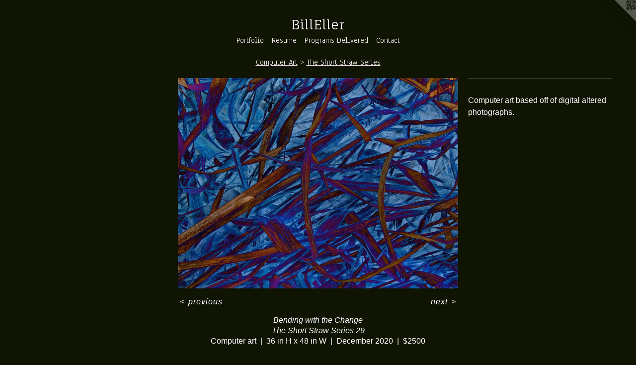

--- FILE ---
content_type: text/html;charset=utf-8
request_url: https://billeller.com/artwork/4843662-Bending%20with%20the%20ChangeThe%20Short%20Straw%20Series%2029.html
body_size: 4734
content:
<!doctype html><html class="no-js a-image mobile-title-align--center has-mobile-menu-icon--left l-simple has-text-next-to-media p-artwork has-page-nav mobile-menu-align--center has-wall-text "><head><meta charset="utf-8" /><meta content="IE=edge" http-equiv="X-UA-Compatible" /><meta http-equiv="X-OPP-Site-Id" content="50659" /><meta http-equiv="X-OPP-Revision" content="31222" /><meta http-equiv="X-OPP-Locke-Environment" content="production" /><meta http-equiv="X-OPP-Locke-Release" content="v0.0.141" /><title>BillEller</title><link rel="canonical" href="https://billeller.com/artwork/4843662-Bending%20with%20the%20ChangeThe%20Short%20Straw%20Series%2029.html" /><meta content="website" property="og:type" /><meta property="og:url" content="https://billeller.com/artwork/4843662-Bending%20with%20the%20ChangeThe%20Short%20Straw%20Series%2029.html" /><meta property="og:title" content="Bending with the Change
The Short Straw Series 29
" /><meta content="width=device-width, initial-scale=1" name="viewport" /><link type="text/css" rel="stylesheet" href="//cdnjs.cloudflare.com/ajax/libs/normalize/3.0.2/normalize.min.css" /><link type="text/css" rel="stylesheet" media="only all" href="//maxcdn.bootstrapcdn.com/font-awesome/4.3.0/css/font-awesome.min.css" /><link type="text/css" rel="stylesheet" media="not all and (min-device-width: 600px) and (min-device-height: 600px)" href="/release/locke/production/v0.0.141/css/small.css" /><link type="text/css" rel="stylesheet" media="only all and (min-device-width: 600px) and (min-device-height: 600px)" href="/release/locke/production/v0.0.141/css/large-simple.css" /><link type="text/css" rel="stylesheet" media="not all and (min-device-width: 600px) and (min-device-height: 600px)" href="/r17639263670000031222/css/small-site.css" /><link type="text/css" rel="stylesheet" media="only all and (min-device-width: 600px) and (min-device-height: 600px)" href="/r17639263670000031222/css/large-site.css" /><link type="text/css" rel="stylesheet" media="only all and (min-device-width: 600px) and (min-device-height: 600px)" href="//fonts.googleapis.com/css?family=Fauna+One" /><link type="text/css" rel="stylesheet" media="only all and (min-device-width: 600px) and (min-device-height: 600px)" href="//fonts.googleapis.com/css?family=Anaheim" /><link type="text/css" rel="stylesheet" media="not all and (min-device-width: 600px) and (min-device-height: 600px)" href="//fonts.googleapis.com/css?family=Anaheim&amp;text=MENUHomePrtfliRsuga%20DvdCnc" /><link type="text/css" rel="stylesheet" media="not all and (min-device-width: 600px) and (min-device-height: 600px)" href="//fonts.googleapis.com/css?family=Fauna+One&amp;text=BilEer" /><script>window.OPP = window.OPP || {};
OPP.modernMQ = 'only all';
OPP.smallMQ = 'not all and (min-device-width: 600px) and (min-device-height: 600px)';
OPP.largeMQ = 'only all and (min-device-width: 600px) and (min-device-height: 600px)';
OPP.downURI = '/x/6/5/9/50659/.down';
OPP.gracePeriodURI = '/x/6/5/9/50659/.grace_period';
OPP.imgL = function (img) {
  !window.lazySizes && img.onerror();
};
OPP.imgE = function (img) {
  img.onerror = img.onload = null;
  img.src = img.getAttribute('data-src');
  //img.srcset = img.getAttribute('data-srcset');
};</script><script src="/release/locke/production/v0.0.141/js/modernizr.js"></script><script src="/release/locke/production/v0.0.141/js/masonry.js"></script><script src="/release/locke/production/v0.0.141/js/respimage.js"></script><script src="/release/locke/production/v0.0.141/js/ls.aspectratio.js"></script><script src="/release/locke/production/v0.0.141/js/lazysizes.js"></script><script src="/release/locke/production/v0.0.141/js/large.js"></script><script src="/release/locke/production/v0.0.141/js/hammer.js"></script><script>if (!Modernizr.mq('only all')) { document.write('<link type="text/css" rel="stylesheet" href="/release/locke/production/v0.0.141/css/minimal.css">') }</script><style>.media-max-width {
  display: block;
}

@media (min-height: 3085px) {

  .media-max-width {
    max-width: 2880.0px;
  }

}

@media (max-height: 3085px) {

  .media-max-width {
    max-width: 93.33333333333333vh;
  }

}</style></head><body><a class=" logo hidden--small" href="http://otherpeoplespixels.com/ref/billeller.com" title="Website by OtherPeoplesPixels" target="_blank"></a><header id="header"><a class=" site-title" href="/home.html"><span class=" site-title-text u-break-word">BillEller</span><div class=" site-title-media"></div></a><a id="mobile-menu-icon" class="mobile-menu-icon hidden--no-js hidden--large"><svg viewBox="0 0 21 17" width="21" height="17" fill="currentColor"><rect x="0" y="0" width="21" height="3" rx="0"></rect><rect x="0" y="7" width="21" height="3" rx="0"></rect><rect x="0" y="14" width="21" height="3" rx="0"></rect></svg></a></header><nav class=" hidden--large"><ul class=" site-nav"><li class="nav-item nav-home "><a class="nav-link " href="/home.html">Home</a></li><li class="nav-item expanded nav-museum "><a class="nav-link " href="/section/360915.html">Portfolio</a><ul><li class="nav-gallery nav-item expanded "><a class="nav-link " href="/section/369797-February%20Artwork%202021.html">February Artwork 2021</a></li><li class="nav-gallery nav-item expanded "><a class="nav-link " href="/section/415335-%20The%20Front%20Page.html"> The Front Page</a></li><li class="nav-gallery nav-item expanded "><a class="nav-link " href="/section/400385-Written%20on%20the%20Wall%20Series.html">Written on the Wall Series</a></li><li class="nav-item expanded nav-museum "><a class="nav-link " href="/section/362121-Computer%20Art.html">Computer Art</a><ul><li class="nav-gallery nav-item expanded "><a class="selected nav-link " href="/section/500114-The%20Short%20Straw%20Series.html">The Short Straw Series</a></li><li class="nav-gallery nav-item expanded "><a class="nav-link " href="/section/462554-Some%20Zeros%20Series.html">Some Zeros Series</a></li><li class="nav-gallery nav-item expanded "><a class="nav-link " href="/section/472389-Neon%20Jungle%20.html">Neon Jungle </a></li><li class="nav-gallery nav-item expanded "><a class="nav-link " href="/section/437881-%20East%20Meets%20East%20or%20East%20Meets%20West.html"> East Meets East or East Meets West</a></li><li class="nav-gallery nav-item expanded "><a class="nav-link " href="/section/387915-In%20the%20Black%20Series.html">In the Black Series</a></li><li class="nav-gallery nav-item expanded "><a class="nav-link " href="/section/387933-Harder%20Edge.html">Harder Edge</a></li><li class="nav-gallery nav-item expanded "><a class="nav-link " href="/section/410668-Prior%20Now%20Series.html">Prior Now Series</a></li><li class="nav-gallery nav-item expanded "><a class="nav-link " href="/section/445513-Fuzzy%20Dice%20Series.html">Fuzzy Dice Series</a></li><li class="nav-gallery nav-item expanded "><a class="nav-link " href="/section/428467-Trippy%2060%27s.html">Trippy 60's</a></li><li class="nav-gallery nav-item expanded "><a class="nav-link " href="/section/369806-ABeX%20Computer%20Artwork.html">ABeX Computer Artwork</a></li><li class="nav-gallery nav-item expanded "><a class="nav-link " href="/section/398019-Electric%20Graffiti%20Series%20.html">Electric Graffiti Series 

</a></li><li class="nav-gallery nav-item expanded "><a class="nav-link " href="/section/391706-Old%20is%20New%20Again%20Series.html">Old is New Again Series</a></li><li class="nav-gallery nav-item expanded "><a class="nav-link " href="/section/383667-AIC%20Floor%20Series.html">AIC Floor Series</a></li><li class="nav-gallery nav-item expanded "><a class="nav-link " href="/section/361901-New%20Ireland%20Series.html">New Ireland Series</a></li><li class="nav-gallery nav-item expanded "><a class="nav-link " href="/section/378396-Harlequin%20Pattern%20Series.html">Harlequin Pattern Series</a></li><li class="nav-gallery nav-item expanded "><a class="nav-link " href="/section/389573-Parfleche%20Series.html">Parfleche Series</a></li><li class="nav-gallery nav-item expanded "><a class="nav-link " href="/section/400184-Off%20the%20Wall%20Series.html">Off the Wall Series
</a></li><li class="nav-gallery nav-item expanded "><a class="nav-link " href="/section/381366-Ayes%20Have%20It%20Series.html">Ayes Have It Series</a></li><li class="nav-gallery nav-item expanded "><a class="nav-link " href="/section/391688-Rope%20Series.html">Rope Series</a></li><li class="nav-gallery nav-item expanded "><a class="nav-link " href="/section/387930-Fire%20Sale%20Series.html">Fire Sale Series</a></li><li class="nav-gallery nav-item expanded "><a class="nav-link " href="/section/389572-Roller%20Series.html">Roller Series</a></li><li class="nav-gallery nav-item expanded "><a class="nav-link " href="/section/383668-ARM%20Series.html">ARM Series</a></li><li class="nav-gallery nav-item expanded "><a class="nav-link " href="/section/361896-Stained%20Glass%20Windows%20Series.html">Stained Glass Windows Series
</a></li><li class="nav-item expanded nav-museum "><a class="nav-link " href="/section/381666-Other%20Computer%20Art%20Work%20.html">Other Computer Art Work </a><ul><li class="nav-gallery nav-item "><a class="nav-link " href="/section/411520-Architecture.html">Architecture</a></li><li class="nav-gallery nav-item "><a class="nav-link " href="/section/398223-Battle.html">Battle</a></li><li class="nav-gallery nav-item "><a class="nav-link " href="/section/398224-Critters.html">Critters</a></li><li class="nav-gallery nav-item "><a class="nav-link " href="/section/398017-Landscapes.html">Landscapes</a></li><li class="nav-gallery nav-item "><a class="nav-link " href="/section/398206-Myths.html">Myths</a></li><li class="nav-gallery nav-item "><a class="nav-link " href="/section/411519-Music.html">Music</a></li><li class="nav-item nav-museum "><a class="nav-link " href="/section/362637-Objects.html">Objects</a><ul><li class="nav-gallery nav-item "><a class="nav-link " href="/section/361933-Acoma%20Pot%20Series.html">Acoma Pot Series</a></li><li class="nav-gallery nav-item "><a class="nav-link " href="/section/362527-Uzbekistan%20Robes%20Series.html">Uzbekistan Robes Series</a></li><li class="nav-gallery nav-item "><a class="nav-link " href="/section/362244-Uzbekistan%20Plates%20Series.html">Uzbekistan Plates Series
</a></li><li class="nav-gallery nav-item "><a class="nav-link " href="/section/362491-Mali%20Mud%20Cloth%20Series.html">Mali Mud Cloth Series</a></li><li class="nav-gallery nav-item "><a class="nav-link " href="/section/362750-Carpet%20Project.html">Carpet Project</a></li><li class="nav-gallery nav-item "><a class="nav-link " href="/section/362548-Stone%20Cutter%20Series.html">Stone Cutter Series</a></li><li class="nav-gallery nav-item "><a class="nav-link " href="/section/3626370000000.html">More Objects</a></li></ul></li><li class="nav-gallery nav-item "><a class="nav-link " href="/section/398226-People.html">People</a></li><li class="nav-gallery nav-item "><a class="nav-link " href="/section/398231-Plans%20and%20Drawings.html">Plans and Drawings</a></li><li class="nav-gallery nav-item "><a class="nav-link " href="/section/398208-Still%20Life.html">Still Life</a></li><li class="nav-gallery nav-item "><a class="nav-link " href="/section/398204-Water.html">Water</a></li></ul></li></ul></li><li class="nav-item expanded nav-museum "><a class="nav-link " href="/section/364364-Painting.html">Painting</a><ul><li class="nav-gallery nav-item "><a class="nav-link " href="/section/371551-Cyclades.html">Cyclades</a></li><li class="nav-gallery nav-item "><a class="nav-link " href="/section/364365-Elementa%20Chemicae%20Triptych%20.html">Elementa Chemicae Triptych </a></li><li class="nav-gallery nav-item "><a class="nav-link " href="/section/370856-Underworld%27s%20Overview.html">Underworld's Overview</a></li><li class="nav-gallery nav-item "><a class="nav-link " href="/section/440278-King%20of%20the%20WorldThe%20White%20Horse%20Sacrifice.html">King of the World
The White Horse Sacrifice
</a></li><li class="nav-gallery nav-item "><a class="nav-link " href="/section/362060-White%20Paintings%20Series.html">White Paintings Series</a></li></ul></li><li class="nav-gallery nav-item expanded "><a class="nav-link " href="/section/360918-Bottle%20Art.html">Bottle Art</a></li><li class="nav-gallery nav-item expanded "><a class="nav-link " href="/section/364083-Digital%20Photography.html">Digital Photography</a></li><li class="nav-item expanded nav-museum "><a class="nav-link " href="/section/361973-Elementary%20Student%20Artwork.html">Elementary Student Artwork</a><ul><li class="nav-gallery nav-item "><a class="nav-link " href="/section/408241-World%20Weaver%20Project.html">World Weaver Project</a></li><li class="nav-gallery nav-item "><a class="nav-link " href="/section/488479-Student%20Comic%20Page.html">Student Comic Page</a></li><li class="nav-item nav-museum "><a class="nav-link " href="/section/362109-Art%20and%20Literacy.html">Art and Literacy</a><ul><li class="nav-gallery nav-item "><a class="nav-link " href="/section/362110-Community.html">Community</a></li><li class="nav-gallery nav-item "><a class="nav-link " href="/section/362178-Identity.html">Identity</a></li><li class="nav-gallery nav-item "><a class="nav-link " href="/section/362352-Journey.html">Journey</a></li><li class="nav-gallery nav-item "><a class="nav-link " href="/section/419460-Transformation.html">Transformation</a></li></ul></li><li class="nav-gallery nav-item "><a class="nav-link " href="/section/361862-Art%20and%20Math.html">Art and Math</a></li><li class="nav-gallery nav-item "><a class="nav-link " href="/section/420058-Art%20and%20Science.html">Art and Science</a></li><li class="nav-gallery nav-item "><a class="nav-link " href="/section/361975-Murals.html">Murals</a></li><li class="nav-gallery nav-item "><a class="nav-link " href="/section/418770-Rose%20Center.html">Rose Center</a></li><li class="nav-gallery nav-item "><a class="nav-link " href="/section/361235-Architecture%20.html">Architecture </a></li><li class="nav-gallery nav-item "><a class="nav-link " href="/section/408490-Day%20of%20the%20Dead%20.html">Day of the Dead </a></li></ul></li></ul></li><li class="nav-pdf nav-item "><a target="_blank" class="nav-link " href="//img-cache.oppcdn.com/fixed/50659/resume.pdf">Resume</a></li><li class="nav-news nav-item "><a class="nav-link " href="/news.html">Programs Delivered</a></li><li class="nav-item nav-contact "><a class="nav-link " href="/contact.html">Contact</a></li></ul></nav><div class=" content"><nav class=" hidden--small" id="nav"><header><a class=" site-title" href="/home.html"><span class=" site-title-text u-break-word">BillEller</span><div class=" site-title-media"></div></a></header><ul class=" site-nav"><li class="nav-item nav-home "><a class="nav-link " href="/home.html">Home</a></li><li class="nav-item expanded nav-museum "><a class="nav-link " href="/section/360915.html">Portfolio</a><ul><li class="nav-gallery nav-item expanded "><a class="nav-link " href="/section/369797-February%20Artwork%202021.html">February Artwork 2021</a></li><li class="nav-gallery nav-item expanded "><a class="nav-link " href="/section/415335-%20The%20Front%20Page.html"> The Front Page</a></li><li class="nav-gallery nav-item expanded "><a class="nav-link " href="/section/400385-Written%20on%20the%20Wall%20Series.html">Written on the Wall Series</a></li><li class="nav-item expanded nav-museum "><a class="nav-link " href="/section/362121-Computer%20Art.html">Computer Art</a><ul><li class="nav-gallery nav-item expanded "><a class="selected nav-link " href="/section/500114-The%20Short%20Straw%20Series.html">The Short Straw Series</a></li><li class="nav-gallery nav-item expanded "><a class="nav-link " href="/section/462554-Some%20Zeros%20Series.html">Some Zeros Series</a></li><li class="nav-gallery nav-item expanded "><a class="nav-link " href="/section/472389-Neon%20Jungle%20.html">Neon Jungle </a></li><li class="nav-gallery nav-item expanded "><a class="nav-link " href="/section/437881-%20East%20Meets%20East%20or%20East%20Meets%20West.html"> East Meets East or East Meets West</a></li><li class="nav-gallery nav-item expanded "><a class="nav-link " href="/section/387915-In%20the%20Black%20Series.html">In the Black Series</a></li><li class="nav-gallery nav-item expanded "><a class="nav-link " href="/section/387933-Harder%20Edge.html">Harder Edge</a></li><li class="nav-gallery nav-item expanded "><a class="nav-link " href="/section/410668-Prior%20Now%20Series.html">Prior Now Series</a></li><li class="nav-gallery nav-item expanded "><a class="nav-link " href="/section/445513-Fuzzy%20Dice%20Series.html">Fuzzy Dice Series</a></li><li class="nav-gallery nav-item expanded "><a class="nav-link " href="/section/428467-Trippy%2060%27s.html">Trippy 60's</a></li><li class="nav-gallery nav-item expanded "><a class="nav-link " href="/section/369806-ABeX%20Computer%20Artwork.html">ABeX Computer Artwork</a></li><li class="nav-gallery nav-item expanded "><a class="nav-link " href="/section/398019-Electric%20Graffiti%20Series%20.html">Electric Graffiti Series 

</a></li><li class="nav-gallery nav-item expanded "><a class="nav-link " href="/section/391706-Old%20is%20New%20Again%20Series.html">Old is New Again Series</a></li><li class="nav-gallery nav-item expanded "><a class="nav-link " href="/section/383667-AIC%20Floor%20Series.html">AIC Floor Series</a></li><li class="nav-gallery nav-item expanded "><a class="nav-link " href="/section/361901-New%20Ireland%20Series.html">New Ireland Series</a></li><li class="nav-gallery nav-item expanded "><a class="nav-link " href="/section/378396-Harlequin%20Pattern%20Series.html">Harlequin Pattern Series</a></li><li class="nav-gallery nav-item expanded "><a class="nav-link " href="/section/389573-Parfleche%20Series.html">Parfleche Series</a></li><li class="nav-gallery nav-item expanded "><a class="nav-link " href="/section/400184-Off%20the%20Wall%20Series.html">Off the Wall Series
</a></li><li class="nav-gallery nav-item expanded "><a class="nav-link " href="/section/381366-Ayes%20Have%20It%20Series.html">Ayes Have It Series</a></li><li class="nav-gallery nav-item expanded "><a class="nav-link " href="/section/391688-Rope%20Series.html">Rope Series</a></li><li class="nav-gallery nav-item expanded "><a class="nav-link " href="/section/387930-Fire%20Sale%20Series.html">Fire Sale Series</a></li><li class="nav-gallery nav-item expanded "><a class="nav-link " href="/section/389572-Roller%20Series.html">Roller Series</a></li><li class="nav-gallery nav-item expanded "><a class="nav-link " href="/section/383668-ARM%20Series.html">ARM Series</a></li><li class="nav-gallery nav-item expanded "><a class="nav-link " href="/section/361896-Stained%20Glass%20Windows%20Series.html">Stained Glass Windows Series
</a></li><li class="nav-item expanded nav-museum "><a class="nav-link " href="/section/381666-Other%20Computer%20Art%20Work%20.html">Other Computer Art Work </a><ul><li class="nav-gallery nav-item "><a class="nav-link " href="/section/411520-Architecture.html">Architecture</a></li><li class="nav-gallery nav-item "><a class="nav-link " href="/section/398223-Battle.html">Battle</a></li><li class="nav-gallery nav-item "><a class="nav-link " href="/section/398224-Critters.html">Critters</a></li><li class="nav-gallery nav-item "><a class="nav-link " href="/section/398017-Landscapes.html">Landscapes</a></li><li class="nav-gallery nav-item "><a class="nav-link " href="/section/398206-Myths.html">Myths</a></li><li class="nav-gallery nav-item "><a class="nav-link " href="/section/411519-Music.html">Music</a></li><li class="nav-item nav-museum "><a class="nav-link " href="/section/362637-Objects.html">Objects</a><ul><li class="nav-gallery nav-item "><a class="nav-link " href="/section/361933-Acoma%20Pot%20Series.html">Acoma Pot Series</a></li><li class="nav-gallery nav-item "><a class="nav-link " href="/section/362527-Uzbekistan%20Robes%20Series.html">Uzbekistan Robes Series</a></li><li class="nav-gallery nav-item "><a class="nav-link " href="/section/362244-Uzbekistan%20Plates%20Series.html">Uzbekistan Plates Series
</a></li><li class="nav-gallery nav-item "><a class="nav-link " href="/section/362491-Mali%20Mud%20Cloth%20Series.html">Mali Mud Cloth Series</a></li><li class="nav-gallery nav-item "><a class="nav-link " href="/section/362750-Carpet%20Project.html">Carpet Project</a></li><li class="nav-gallery nav-item "><a class="nav-link " href="/section/362548-Stone%20Cutter%20Series.html">Stone Cutter Series</a></li><li class="nav-gallery nav-item "><a class="nav-link " href="/section/3626370000000.html">More Objects</a></li></ul></li><li class="nav-gallery nav-item "><a class="nav-link " href="/section/398226-People.html">People</a></li><li class="nav-gallery nav-item "><a class="nav-link " href="/section/398231-Plans%20and%20Drawings.html">Plans and Drawings</a></li><li class="nav-gallery nav-item "><a class="nav-link " href="/section/398208-Still%20Life.html">Still Life</a></li><li class="nav-gallery nav-item "><a class="nav-link " href="/section/398204-Water.html">Water</a></li></ul></li></ul></li><li class="nav-item expanded nav-museum "><a class="nav-link " href="/section/364364-Painting.html">Painting</a><ul><li class="nav-gallery nav-item "><a class="nav-link " href="/section/371551-Cyclades.html">Cyclades</a></li><li class="nav-gallery nav-item "><a class="nav-link " href="/section/364365-Elementa%20Chemicae%20Triptych%20.html">Elementa Chemicae Triptych </a></li><li class="nav-gallery nav-item "><a class="nav-link " href="/section/370856-Underworld%27s%20Overview.html">Underworld's Overview</a></li><li class="nav-gallery nav-item "><a class="nav-link " href="/section/440278-King%20of%20the%20WorldThe%20White%20Horse%20Sacrifice.html">King of the World
The White Horse Sacrifice
</a></li><li class="nav-gallery nav-item "><a class="nav-link " href="/section/362060-White%20Paintings%20Series.html">White Paintings Series</a></li></ul></li><li class="nav-gallery nav-item expanded "><a class="nav-link " href="/section/360918-Bottle%20Art.html">Bottle Art</a></li><li class="nav-gallery nav-item expanded "><a class="nav-link " href="/section/364083-Digital%20Photography.html">Digital Photography</a></li><li class="nav-item expanded nav-museum "><a class="nav-link " href="/section/361973-Elementary%20Student%20Artwork.html">Elementary Student Artwork</a><ul><li class="nav-gallery nav-item "><a class="nav-link " href="/section/408241-World%20Weaver%20Project.html">World Weaver Project</a></li><li class="nav-gallery nav-item "><a class="nav-link " href="/section/488479-Student%20Comic%20Page.html">Student Comic Page</a></li><li class="nav-item nav-museum "><a class="nav-link " href="/section/362109-Art%20and%20Literacy.html">Art and Literacy</a><ul><li class="nav-gallery nav-item "><a class="nav-link " href="/section/362110-Community.html">Community</a></li><li class="nav-gallery nav-item "><a class="nav-link " href="/section/362178-Identity.html">Identity</a></li><li class="nav-gallery nav-item "><a class="nav-link " href="/section/362352-Journey.html">Journey</a></li><li class="nav-gallery nav-item "><a class="nav-link " href="/section/419460-Transformation.html">Transformation</a></li></ul></li><li class="nav-gallery nav-item "><a class="nav-link " href="/section/361862-Art%20and%20Math.html">Art and Math</a></li><li class="nav-gallery nav-item "><a class="nav-link " href="/section/420058-Art%20and%20Science.html">Art and Science</a></li><li class="nav-gallery nav-item "><a class="nav-link " href="/section/361975-Murals.html">Murals</a></li><li class="nav-gallery nav-item "><a class="nav-link " href="/section/418770-Rose%20Center.html">Rose Center</a></li><li class="nav-gallery nav-item "><a class="nav-link " href="/section/361235-Architecture%20.html">Architecture </a></li><li class="nav-gallery nav-item "><a class="nav-link " href="/section/408490-Day%20of%20the%20Dead%20.html">Day of the Dead </a></li></ul></li></ul></li><li class="nav-pdf nav-item "><a target="_blank" class="nav-link " href="//img-cache.oppcdn.com/fixed/50659/resume.pdf">Resume</a></li><li class="nav-news nav-item "><a class="nav-link " href="/news.html">Programs Delivered</a></li><li class="nav-item nav-contact "><a class="nav-link " href="/contact.html">Contact</a></li></ul><footer><div class=" copyright">© WILLIAMELLER</div><div class=" credit"><a href="http://otherpeoplespixels.com/ref/billeller.com" target="_blank">Website by OtherPeoplesPixels</a></div></footer></nav><main id="main"><div class=" page clearfix media-max-width"><h1 class="parent-title title"><a class=" title-segment hidden--small" href="/section/362121-Computer%20Art.html">Computer Art</a><span class=" title-sep hidden--small"> &gt; </span><a class=" title-segment" href="/section/500114-The%20Short%20Straw%20Series.html">The Short Straw Series</a></h1><div class=" media-and-info"><div class=" page-media-wrapper media"><a class=" page-media" title="Bending with the Change
The Short Straw Series 29
" href="/artwork/4843661-Protecting%20The%20Short%20Straw%20Series%2030.html" id="media"><img data-aspectratio="2880/2160" class="u-img " alt="Abstract art, Hard Edge Art, Digital photography, color photography, Computer art, Computer art based off digital altered photographs" src="//img-cache.oppcdn.com/fixed/50659/assets/Rkz24M8OzN_1qU3i.jpg" srcset="//img-cache.oppcdn.com/img/v1.0/s:50659/t:QkxBTksrVEVYVCtIRVJF/p:12/g:tl/o:2.5/a:50/q:90/2880x2160-Rkz24M8OzN_1qU3i.jpg/2880x2160/9b10be3360b4f9a027a351ba9aa0a0b4.jpg 2880w,
//img-cache.oppcdn.com/img/v1.0/s:50659/t:QkxBTksrVEVYVCtIRVJF/p:12/g:tl/o:2.5/a:50/q:90/2520x1220-Rkz24M8OzN_1qU3i.jpg/1626x1220/b5311a5ffd8e0ee3ef45a8e9e5288f1c.jpg 1626w,
//img-cache.oppcdn.com/img/v1.0/s:50659/t:QkxBTksrVEVYVCtIRVJF/p:12/g:tl/o:2.5/a:50/q:90/1640x830-Rkz24M8OzN_1qU3i.jpg/1106x830/132220fcc0cf6da78eb273cde5aa2018.jpg 1106w,
//img-cache.oppcdn.com/img/v1.0/s:50659/t:QkxBTksrVEVYVCtIRVJF/p:12/g:tl/o:2.5/a:50/q:90/984x4096-Rkz24M8OzN_1qU3i.jpg/984x738/0897f4952f7f66038bbc077b3ce2dc42.jpg 984w,
//img-cache.oppcdn.com/img/v1.0/s:50659/t:QkxBTksrVEVYVCtIRVJF/p:12/g:tl/o:2.5/a:50/q:90/1400x720-Rkz24M8OzN_1qU3i.jpg/960x720/eb534413dfbd473c5dab8fb013010f0e.jpg 960w,
//img-cache.oppcdn.com/img/v1.0/s:50659/t:QkxBTksrVEVYVCtIRVJF/p:12/g:tl/o:2.5/a:50/q:90/984x588-Rkz24M8OzN_1qU3i.jpg/784x588/f6353a94e7e465612c7ff30e302b9089.jpg 784w,
//img-cache.oppcdn.com/fixed/50659/assets/Rkz24M8OzN_1qU3i.jpg 640w" sizes="(max-device-width: 599px) 100vw,
(max-device-height: 599px) 100vw,
(max-width: 640px) 640px,
(max-height: 480px) 640px,
(max-width: 784px) 784px,
(max-height: 588px) 784px,
(max-width: 960px) 960px,
(max-height: 720px) 960px,
(max-width: 984px) 984px,
(max-height: 738px) 984px,
(max-width: 1106px) 1106px,
(max-height: 830px) 1106px,
(max-width: 1626px) 1626px,
(max-height: 1220px) 1626px,
2880px" /></a><a class=" zoom-corner" style="display: none" id="zoom-corner"><span class=" zoom-icon fa fa-search-plus"></span></a><div class="share-buttons a2a_kit social-icons hidden--small" data-a2a-title="Bending with the Change
The Short Straw Series 29
" data-a2a-url="https://billeller.com/artwork/4843662-Bending%20with%20the%20ChangeThe%20Short%20Straw%20Series%2029.html"></div></div><div class=" info border-color"><div class=" wall-text border-color"><div class="is-multi-line wt-item wt-title">Bending with the Change <br />The Short Straw Series 29<br /></div><div class=" wt-item wt-media">Computer art</div><div class=" wt-item wt-dimensions">36 in H x 48 in W</div><div class=" wt-item wt-date">December 2020</div><div class=" wt-item wt-price">$2500</div></div><div class=" page-nav hidden--small border-color clearfix"><a class=" prev" id="artwork-prev" href="/artwork/4843663-BlizzardThe%20Short%20Straw%20Series%2028.html">&lt; <span class=" m-hover-show">previous</span></a> <a class=" next" id="artwork-next" href="/artwork/4843661-Protecting%20The%20Short%20Straw%20Series%2030.html"><span class=" m-hover-show">next</span> &gt;</a></div></div></div><div class="description wordy t-multi-column u-columns-1 u-break-word border-color description-1 hr-before--small"><p>Computer art based off of digital altered photographs.</p></div><div class="share-buttons a2a_kit social-icons hidden--large" data-a2a-title="Bending with the Change
The Short Straw Series 29
" data-a2a-url="https://billeller.com/artwork/4843662-Bending%20with%20the%20ChangeThe%20Short%20Straw%20Series%2029.html"></div></div></main></div><footer><div class=" copyright">© WILLIAMELLER</div><div class=" credit"><a href="http://otherpeoplespixels.com/ref/billeller.com" target="_blank">Website by OtherPeoplesPixels</a></div></footer><div class=" modal zoom-modal" style="display: none" id="zoom-modal"><style>@media (min-aspect-ratio: 4/3) {

  .zoom-media {
    width: auto;
    max-height: 2160px;
    height: 100%;
  }

}

@media (max-aspect-ratio: 4/3) {

  .zoom-media {
    height: auto;
    max-width: 2880px;
    width: 100%;
  }

}
@supports (object-fit: contain) {
  img.zoom-media {
    object-fit: contain;
    width: 100%;
    height: 100%;
    max-width: 2880px;
    max-height: 2160px;
  }
}</style><div class=" zoom-media-wrapper"><img onerror="OPP.imgE(this);" onload="OPP.imgL(this);" data-src="//img-cache.oppcdn.com/fixed/50659/assets/Rkz24M8OzN_1qU3i.jpg" data-srcset="//img-cache.oppcdn.com/img/v1.0/s:50659/t:QkxBTksrVEVYVCtIRVJF/p:12/g:tl/o:2.5/a:50/q:90/2880x2160-Rkz24M8OzN_1qU3i.jpg/2880x2160/9b10be3360b4f9a027a351ba9aa0a0b4.jpg 2880w,
//img-cache.oppcdn.com/img/v1.0/s:50659/t:QkxBTksrVEVYVCtIRVJF/p:12/g:tl/o:2.5/a:50/q:90/2520x1220-Rkz24M8OzN_1qU3i.jpg/1626x1220/b5311a5ffd8e0ee3ef45a8e9e5288f1c.jpg 1626w,
//img-cache.oppcdn.com/img/v1.0/s:50659/t:QkxBTksrVEVYVCtIRVJF/p:12/g:tl/o:2.5/a:50/q:90/1640x830-Rkz24M8OzN_1qU3i.jpg/1106x830/132220fcc0cf6da78eb273cde5aa2018.jpg 1106w,
//img-cache.oppcdn.com/img/v1.0/s:50659/t:QkxBTksrVEVYVCtIRVJF/p:12/g:tl/o:2.5/a:50/q:90/984x4096-Rkz24M8OzN_1qU3i.jpg/984x738/0897f4952f7f66038bbc077b3ce2dc42.jpg 984w,
//img-cache.oppcdn.com/img/v1.0/s:50659/t:QkxBTksrVEVYVCtIRVJF/p:12/g:tl/o:2.5/a:50/q:90/1400x720-Rkz24M8OzN_1qU3i.jpg/960x720/eb534413dfbd473c5dab8fb013010f0e.jpg 960w,
//img-cache.oppcdn.com/img/v1.0/s:50659/t:QkxBTksrVEVYVCtIRVJF/p:12/g:tl/o:2.5/a:50/q:90/984x588-Rkz24M8OzN_1qU3i.jpg/784x588/f6353a94e7e465612c7ff30e302b9089.jpg 784w,
//img-cache.oppcdn.com/fixed/50659/assets/Rkz24M8OzN_1qU3i.jpg 640w" data-sizes="(max-device-width: 599px) 100vw,
(max-device-height: 599px) 100vw,
(max-width: 640px) 640px,
(max-height: 480px) 640px,
(max-width: 784px) 784px,
(max-height: 588px) 784px,
(max-width: 960px) 960px,
(max-height: 720px) 960px,
(max-width: 984px) 984px,
(max-height: 738px) 984px,
(max-width: 1106px) 1106px,
(max-height: 830px) 1106px,
(max-width: 1626px) 1626px,
(max-height: 1220px) 1626px,
2880px" class="zoom-media lazyload hidden--no-js " alt="Abstract art, Hard Edge Art, Digital photography, color photography, Computer art, Computer art based off digital altered photographs" /><noscript><img class="zoom-media " alt="Abstract art, Hard Edge Art, Digital photography, color photography, Computer art, Computer art based off digital altered photographs" src="//img-cache.oppcdn.com/fixed/50659/assets/Rkz24M8OzN_1qU3i.jpg" /></noscript></div></div><div class=" offline"></div><script src="/release/locke/production/v0.0.141/js/small.js"></script><script src="/release/locke/production/v0.0.141/js/artwork.js"></script><script>window.oppa=window.oppa||function(){(oppa.q=oppa.q||[]).push(arguments)};oppa('config','pathname','production/v0.0.141/50659');oppa('set','g','true');oppa('set','l','simple');oppa('set','p','artwork');oppa('set','a','image');oppa('rect','m','media','');oppa('send');</script><script async="" src="/release/locke/production/v0.0.141/js/analytics.js"></script><script src="https://otherpeoplespixels.com/static/enable-preview.js"></script></body></html>

--- FILE ---
content_type: text/css;charset=utf-8
request_url: https://billeller.com/r17639263670000031222/css/small-site.css
body_size: 360
content:
body {
  background-color: #0F1403;
  font-weight: normal;
  font-style: normal;
  font-family: "Arial", "Helvetica", sans-serif;
}

body {
  color: #ffffff;
}

main a {
  color: #fdf7fb;
}

main a:hover {
  text-decoration: underline;
  color: #f3cee7;
}

main a:visited {
  color: #f3cee7;
}

.site-title, .mobile-menu-icon {
  color: #fefbfb;
}

.site-nav, .mobile-menu-link, nav:before, nav:after {
  color: #faf0f0;
}

.site-nav a {
  color: #faf0f0;
}

.site-nav a:hover {
  text-decoration: none;
  color: #edcaca;
}

.site-nav a:visited {
  color: #faf0f0;
}

.site-nav a.selected {
  color: #edcaca;
}

.site-nav:hover a.selected {
  color: #faf0f0;
}

footer {
  color: #fffafd;
}

footer a {
  color: #fdf7fb;
}

footer a:hover {
  text-decoration: underline;
  color: #f3cee7;
}

footer a:visited {
  color: #f3cee7;
}

.title, .news-item-title, .flex-page-title {
  color: #faf0f0;
}

.title a {
  color: #faf0f0;
}

.title a:hover {
  text-decoration: none;
  color: #edcaca;
}

.title a:visited {
  color: #faf0f0;
}

.hr, .hr-before:before, .hr-after:after, .hr-before--small:before, .hr-before--large:before, .hr-after--small:after, .hr-after--large:after {
  border-top-color: #999999;
}

.button {
  background: #fdf7fb;
  color: #0F1403;
}

.social-icon {
  background-color: #ffffff;
  color: #0F1403;
}

.welcome-modal {
  background-color: #FFFFFF;
}

.site-title {
  font-family: "Fauna One", sans-serif;
  font-style: normal;
  font-weight: 400;
}

nav {
  font-family: "Anaheim", sans-serif;
  font-style: normal;
  font-weight: 400;
}

.wordy {
  text-align: left;
}

.site-title {
  font-size: 2.3125rem;
}

footer .credit a {
  color: #ffffff;
}

--- FILE ---
content_type: text/css; charset=utf-8
request_url: https://fonts.googleapis.com/css?family=Anaheim&text=MENUHomePrtfliRsuga%20DvdCnc
body_size: -405
content:
@font-face {
  font-family: 'Anaheim';
  font-style: normal;
  font-weight: 400;
  src: url(https://fonts.gstatic.com/l/font?kit=8vIX7w042Wp87g4Gy0_24JbCiPrl-h5sLqrAIkJQbrTUYFIzvjvY0zCfSwvTzZDqiERBQ6em2CgK86AYDA&skey=3392fd8e53fdf730&v=v17) format('woff2');
}


--- FILE ---
content_type: text/css; charset=utf-8
request_url: https://fonts.googleapis.com/css?family=Fauna+One&text=BilEer
body_size: -465
content:
@font-face {
  font-family: 'Fauna One';
  font-style: normal;
  font-weight: 400;
  src: url(https://fonts.gstatic.com/l/font?kit=wlpzgwTPBVpjpCuwkuEx3ExNYChkDbEQudkrDQ&skey=3137b8e8ee7f1c9e&v=v16) format('woff2');
}
